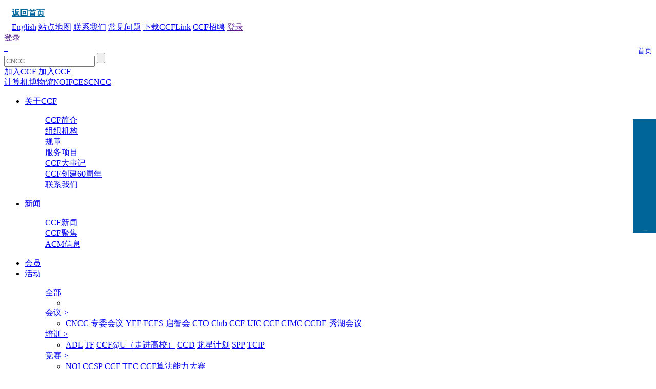

--- FILE ---
content_type: text/html
request_url: https://www.ccf.org.cn/Activities/Event_calendar/xsfh/hfgydx/2019-08-09/667799.shtml
body_size: 15717
content:

<!DOCTYPE html>
<html lang="zh-CN">

<head>
	<meta charset="UTF-8">
    <title>CSP高分会员分享会-中国计算机学会</title>
	<meta name="keywords" content="csp&#32;高分&#32;分享">
  <meta name="description" content="分部CCF合肥工业大学学生分会
主题CSP高分会员分享会
形式CSP高分会员分享会
日期2019/9/1
地点合肥工业大学翡翠湖校区
联系人翟培铭
联系Emailzpm9979@163.">
  <meta name="referrer" content="never">
	
<meta charset="utf-8" />
    <meta http-equiv="X-UA-Compatible" content="IE=edge">
    <meta name="renderer" content="webkit" />
<meta http-equiv="Content-Security-Policy" content="upgrade-insecure-requests">
    <meta name="viewport" content="width=device-width, initial-scale=1, maximum-scale=1" />
    <link rel="stylesheet" href="/v3/css/bootstrap.min.css?v=2.2" type="text/css" />
    <!-- <link rel="stylesheet" href="${prefix("v3/css/animate.css")}" type="text/css" /> -->
    <link rel="stylesheet" href="/v3/css/font-awesome.min.css?v=2.2" type="text/css" />
    <!-- <link rel="stylesheet" href="${prefix("v3/css/font-opensans.css")}" type="text/css" /> -->
    <link rel="stylesheet" href="/v3/css/v3-framework.css?v=2.2" type="text/css" />
    <link rel="stylesheet" href="/v3/css/v3-common.css?v=2.2" type="text/css" />
    <link rel="stylesheet" href="/v3/css/cui.css?v=2.2" />
    <link rel="stylesheet" href="/v3/css/lib.css?v=2.2" />
    <link rel="stylesheet" href="/v3/css/style-gb.css?v=2.5" />
    <link rel="stylesheet" href="/v3/css/less.css?v=2.2">
    <link rel="stylesheet" href="/css/slick.css?v=2.2">
    <script>
        var frontAppContext = 'https://www.ccf.org.cn/ccf/';
        var siteID = "122";
    </script>
	
	<script src="/v3/js/zcms_require.js?tm=063" contextpath="https://www.ccf.org.cn/ccf/"></script>
    <script>
        if (isIE && ieVersion < 9 || isIE8) {
            importJS('../v3/js/ie/html5shiv.js')
            if (!isIE6 && !isIE7) {
                importJS('../v3/js/ie/respond.min.js')
            }
            importJS('../v3/js/ie/excanvas.js')
        }
        if (/MSIE (6|7)\.0/.test(navigator.userAgent)) {
            importCSS('../v3/css/bootstrap-ie6.css')
            importJS('../v3/js/ie/bootstrap-ie6.js')
        }
        if (isIE && ieVersion < 9 || isIE8) {
            importCSS('../v3/css/v3-site-ie.css')
        }
        if (inTouch) {
            importJS('../v3/js/hammer.min.js')
        }
        importJS('../js/responsiveslides.js')
    </script>
<script src="/v3/js/bootstrap.min.js?v=61"></script>
	 <script type="text/javascript" src="/v3/js/v3_common.js?v=2.2"></script>
    <script type="text/javascript" src="/js/slick.min.js?v=2.2"></script>
    <script type="text/javascript" src="/js/jquery.SuperSlide.2.1.js?v=2.2"></script>
    <script type="text/javascript" src="/js/jquery-select.js?v=2.2"></script>
    <script type="text/javascript" src="/v3/js/lib.js?v=2.2"></script>
<script type="text/javascript" src="https://res.wx.qq.com/open/js/jweixin-1.0.0.js"></script>
<script type="text/javascript" src="/js/vconsole.min.js"></script>
<script>
  $(function(){// 在页面加载完毕后执行，防止因jquery找不到造成手机首次打开错误
    setTimeout(function(){
    var imgUrl = "https://www.ccf.org.cn/images/images/logo.png";//默认图片
    var desc="";
     if($("#content img,.article img").size()>0){
        imgUrl=$("#content img,.article img")[0].src;
    };
      
    if($(".sr_face_img img").size()>0){
        imgUrl=$(".sr_face_img img")[0].src;
    };
    
    if($("#ArticleUserLogoFile").size()>0){
        imgUrl=$("#ArticleUserLogoFile")[0].src;
    };
    if($("#logofile").val()!=''&&$("#logofile").val()!=undefined){
     	imgUrl=$("#logofile").val();
    };
    if($("#wximg").val()!=''&&$("#wximg").val()!=undefined){
     	imgUrl=$("#wximg").val();
    };
    if($("head").children("[name='description']").attr("content")!=""){
      desc=$("head").children("[name='description']").attr("content");
    };
    if($("#ArticleUserIntr").size()>0){
      desc=$("#ArticleUserIntr").text().trim();
    };
    if($("#Summary").val()!=''&&$("#Summary").val()!=undefined){
		desc=$("#Summary").val();
    };
    if(desc == undefined) {
        desc = "";
    }
     var param = {
                "href":window.location.href,
                "imgPath":imgUrl,
                "title":$("title").text(),
                "desc":desc,
                "siteID":"122"
            }
     Share(param);
    },2000)
  })
</script>
<script src="/js/share.js" type="text/javascript"></script>    
    
</head>
<body>
  
   <span class="detail-h2 hidden"></span>
  <span class="summary hidden"></span>
  
  
  <input type="hidden" id="logofile" value="https://www.ccf.org.cn/"/>
	



    <div class="container">
      <div class="hd-top" style="padding:0 15px">
        	<a href="https://www.ccf.org.cn/" style="font-size: 16px;font-weight: bold;color: #006699;line-height: 35px;"><img src="/images/home.png" alt="" style="padding-bottom: 6px;" />返回首页</a>
        <div class="rr">
         
        	<!-- English -->
        		
            	<a href="/en/">English</a>
            
            <!-- 站点地图 -->
            
            	<a href="/Map/">站点地图</a>
            
            <!-- 联系我们 -->
            
            	<a href="/About_CCF/Governance/Secretariat/">联系我们</a>
            
            <!-- 常见问题 -->
            
            	<a href="/FAQ/Membership/">常见问题</a>
            
          <!-- 下载CCFLink -->
        		
            	<a href="/CCFLink/">下载CCFLink</a>
            
            <!-- CCF招聘 -->
            
            	<a href="/Career_Center/Join_Us/">CCF招聘</a>
            
            <a href="" id="header_login"  class="logn">登录</a>
            <a href="javascript:memberLoginOut();" id="header_logout" style="display:none;">退出</a>
        </div>
    </div>
</div>
<script>
$(function(){
    Server.sendRequest("member/clickMyCCF", null, function(response) {
      if (response.Status == 1) {
    	var vd = response.Prop3;
    	if(vd && vd!='null' && vd>Date.parse(new Date())){
    		$("#header_joinccf").hide();		
            $("#header_joinccf_m").hide();
    	} else {
          $('#header_joinccf').attr("href","https://web.ccf.org.cn/CCF/frame.action?menuShowFlag=B00021");
            $("#header_joinccf").text("会员缴费");
            $('#header_joinccf_m').attr("href","href","https://web.ccf.org.cn/CCF/reg_phone.html");
            $("#header_joinccf_m").text("会员缴费");
    	}
        $('#header_login').attr("href","https://ccflinkapp.ccf.org.cn/pc/p/myNew");
        $("#header_login").text("我的主页");
        $('#mlg').attr("href","https://ccflinkapp.ccf.org.cn/pc/p/myNew");
         //新窗口打开会员中心
         $("#header_login").click(function(event) {
                event.preventDefault(); // 阻止元素的默认点击行为
                var href = $(this).attr("href"); // 获取元素的 href 属性值
                window.open(href, "_blank"); // 在新窗口打开链接
            });
        //新窗口打开会员中心结束
        
        
        
        $("#header_logout").show();
        
      } else {
    	  $('#header_login').attr("href","javascript:memberLogin();");
        $('#mlg').attr("href","javascript:memberLogin();");
          $("#header_login").text("登录");
          $("#header_joinccf").show();
          $("#header_joinccf_m").show();
          $("#header_logout").hide();
      }
    });
  });
  
  function memberLogin(){
    var curURL= window.location.href;
    window.location.href = frontAppContext + 'sso/login?SiteID=' + siteID + '&Refer='+curURL;
  }
  
  function memberLoginOut(){
    window.location.href = frontAppContext + 'logout';
  }
  
</script>

<!--start 页头-->
<div class="header">
  <div class="wp">
    <div class="hdt">
      <div class="tt"><a href="https://www.ccf.org.cn/" class="header_sy" style="display: block;float: right;margin-top: 22px;font-size: 14px;line-height: 27px;">  首页</a>
        <a href="" id="mlg" class="user">登录</a>
        <div class="logo">
          <a href="https://www.ccf.org.cn/">
            <img src="/images/images/2023logo.png" alt="" class="img-hide" />
            <img src="/images/images/clip_image001.png" alt="" class="hide img2 img-hide" />
            <img src="/images/images/2023logo.png" alt="" class="img-show" />
          </a>
        </div>
      </div>
      <span class="menuBtn"></span>
      
			<div class="sobox">
                <div class="so">
                    <form id="LuceneSearchFrom" name="LuceneSearchFrom" method="post" action="https://www.ccf.org.cn/ccf/search/result">
                        <input type="text" id="Query" name="Query" class="inp" placeholder="CNCC" />
                        <input type="button" value="" onclick="queryLucene()" class="sub" />
                        <input type="hidden" id="SiteID" name="SiteID" value="122">
                        <input type="hidden" id="SearchType" name="SearchType" value="2">
                        <input type="hidden" id="AllSite" name="AllSite">
                        <input type="hidden" id="TitleOnly" name="TitleOnly" value="N">
                        <!-- <input type="hidden" id="Sort" name="Sort" value="PUBLISHDATE"> -->
                        <input type="hidden" id="usingSynonym" name="usingSynonym" value="Y">
                        <input type="hidden" id="PageIndex" name="PageIndex">
                    </form>
                    <a href="https://web.ccf.org.cn/CCF/regTo.action?flag=0&amp;url=" class="hidden-sm hidden-xs" id="header_joinccf">加入CCF</a>
                  	<a href="https://web.ccf.org.cn/CCF/reg_phone.html" class="hidden-md hidden-lg">加入CCF</a>
                </div>
                <div class="bot">
                	
					    <a href="javascript:toSearch('计算机博物馆');">计算机博物馆</a><a href="javascript:toSearch('NOI');">NOI</a><a href="javascript:toSearch('FCES');">FCES</a><a href="javascript:toSearch('CNCC');">CNCC</a>
					
                </div>
            </div>
<script>
  function queryLucene(){
    toSearch($V("Query"));
  }
  
  function toSearch(query){
	  if(query==null||query==""){
	    query = "CNCC";
	  }
    $S("Query",query);
	  $("#LuceneSearchFrom").submit();
  }
  
  //会员收藏
   function addFavorites(id, favtype) {
    Server.sendRequest('member/logined', {}, function(result) {
      if (result.IsLogin) {
        if (!id || !favtype) {
          MsgPop(Lang.get("Verify.HasError"));
          return;
        }
        Server.sendRequest('memberFavorites/add', {
          ID : id,
          FavType : favtype
        }, function(data) {
          $("#favorite").addClass("collection-ed");
          $("#favorite2").addClass("collection-ed");   
          $("#fav").text("已收藏");
          $("#fav2").text("已收藏");
          MsgPop(data.message);
        });
      } else {
        // 登录
        MsgPop(Lang.get("Member.MustLogin"));
      }
    });
  }
</script>            
    </div>
    <div class="nav hb">
      <div class="bg"></div>
      <ul>
        
          <li id="001401">
            <a href="/Intro_CCF/2021-03-16/533517.shtml" class="v1">关于CCF</a>
            <dl>
              
                
                  <dd><a href="/Intro_CCF/2021-03-16/533517.shtml">CCF简介</a></dd>
                  <dd><a href="/Governance/Governance/Member_Congress/">组织机构</a></dd>
                  <dd><a href="/About_CCF/CCF_Constitution/">规章</a></dd>
                  <dd><a href="https://www.ccf.org.cn/service/">服务项目</a></dd>
                  <dd><a href="/About_CCF/Key_Milestone/">CCF大事记</a></dd>
                  <dd><a href="/About_CCF/60anniv/">CCF创建60周年</a></dd>
                  <dd><a href="/About_CCF/Contact_Us/">联系我们</a></dd>
              
            </dl>
          </li>
        
        
          <li id="001400">
            <a href="/Media_list/" class="v1">新闻</a>
            <dl>
              
                
                  <dd><a href="/Media_list/">CCF新闻</a></dd>
                  <dd><a href="/Focus/">CCF聚焦</a></dd>
                  <dd><a href="/ACM_News/">ACM信息</a></dd>
              
            </dl>
          </li>
        
        
 <li id="001402" class="">
            <a href="javascript:;" class="v1">会员</a>
            <dl style="overflow: visible; display: none; height: 250px; padding-top: 0px; margin-top: 0px; padding-bottom: 0px; margin-bottom: 0px;">
              <!--<dd><a href="${catalog.link}" href="${catalog(catalog.parentID).link}">首页</a></dd>-->
              
                
                  <dd class="hy-dd"><a href="/Membership/Individual_member/">个人会员<span class="pull-right">&gt;</span></a>
                    <ul class="hy-childul">
                      <li class="hy-childli">
                        
                          
                            <a href="/Membership/Individual_member/Why_Join/">入会理由</a>
                            <a href="/Membership/Individual_member/How_to_Join/">如何加入</a>
                             <!-- <a href="/Membership/Individual_member/Benefits/">会员权益</a>  --->
                                                         <a href="/Membership/Individual_member/Benefits/Benefits_profession/">专业会员权益</a>
                                                         <a href="/Membership/Individual_member/Benefits/Benefits_student/">学生会员权益</a>
                            <a href="/Membership/Individual_member/Fees/">会费标准及交费方式</a>
                        
                      </li>
                    </ul>
                  </dd>
              
                  <dd class="hy-dd"><a href="https://www.ccf.org.cn/Membership/Individual_member/Stories/">会员故事</a>
                   
                  </dd>
                <dd class="hy-dd"><a href="https://www.ccf.org.cn/Membership/Individual_member/Honor/">会员荣誉</a>
                   
                  </dd>
                <dd class="hy-dd"><a href="https://www.ccf.org.cn/Membership/Individual_member/Rules/">会员条例</a>
                   
                  </dd>
                <dd class="hy-dd"><a href="https://www.ccf.org.cn/Membership/Individual_member/Join_Sister_Societies/Join_ACM/">加入兄弟学会</a>
                   
                  </dd>
              <dd class="hy-dd"><a href="https://www.ccf.org.cn/FAQ/Membership/2019-12-01/674742.shtml">学生会员升级</a>
                   
                  </dd>
                  
                  <dd class="hy-dd"><a href="/Membership/Contact_Us/">联系我们</a>
                    <ul class="hy-childul">
                       <li class="hy-childli">
                        
                          </li> 
                
                    </ul>
                  </dd>
              
            </dl>
          </li>
        
        
        
        
    <!------会员(原样式)   
            <cms:catalog alias="hy">
          <li id="${Catalog.InnerCode}">
            <a href="${catalog.link}" class="v1">${catalog.name}</a>
            <dl style="overflow: visible;">  -----> 
              <!--<dd><a href="${catalog.link}" href="${catalog(catalog.parentID).link}">首页</a></dd>-->
       <!------会员(原样式)         <cms:catalog level='child'>
                <z:list>
                  <dd class="hy-dd"><a href="${catalog.link}">${catalog.name}<z:if condition="${!IsLeaf}"><span class="pull-right">&gt;</span></z:if></a>
                    <ul class="hy-childul">
                      <li class="hy-childli">
                        <cms:catalog level='child' begin='2' count='4'>
                          <z:list>
                            <a href="${catalog.link}">${catalog.name}</a>
                          </z:list>
                        </cms:catalog>
                      </li>
                    </ul>
                  </dd>
                </z:list>
              </cms:catalog>
            </dl>
          </li>
        </cms:catalog>
        -----> 
        
        
         <li id="001394">
            <a href="/Activities/Activities/" class="v1">活动</a>
            <dl style="overflow: visible;">
              
                
                  					
                  <dd class="hy-dd"><a href="/Activities/Activities/">全部
                     </a>          
                       <ul class="hy-childul">
                        <li class="hy-childli">
                         
                          
                        
                          </li>
                          </ul>
                  </dd>
                                   
                  				    
                  					
                  <dd class="hy-dd"><a href="/Activities/ConferenceS/">会议
                      <span class="pull-right" >&gt;</span></a>          
                       <ul class="hy-childul">
                        <li class="hy-childli">
                         
                          
                            <a href="http://cncc.ccf.org.cn">CNCC</a>
                            <a href="/Chapters/TC/">专委会议</a>
                            <a href="https://yef.ccf.org.cn/">YEF</a>
                            <a href="https://ccf.org.cn/fces2025">FCES</a>
                            <a href="/Activities/Training/InspiringNewIdeas/">启智会</a>
                            <a href="/Activities/ConferenceS/CTO_Club/">CTO&#32;Club</a>
                            <a href="/Activities/ConferenceS/uic/gyuic/">CCF&#32;UIC</a>
                            <a href="https://www.ccf.org.cn/CCF_BC/News/2023-04-22/767423.shtml">CCF&#32;CIMC</a>
                            <a href="https://ccf.org.cn/ccde2025">CCDE</a>
                            <a href="https://bls.ccf.org.cn/">秀湖会议</a>
                        
                          </li>
                          </ul>
                  </dd>
                                   
                  				    
                  					
                  <dd class="hy-dd"><a href="/Activities/Training/">培训
                      <span class="pull-right" >&gt;</span></a>          
                       <ul class="hy-childul">
                        <li class="hy-childli">
                         
                          
                            <a href="/Activities/Training/ADL/">ADL</a>
                            <a href="/Activities/Training/TF/">TF</a>
                            <a href="/Activities/Training/CCF_AT_U/">CCF@U（走进高校）</a>
                            <a href="https://ccf.org.cn/CCD2024">CCD</a>
                            <a href="/DRAGON_STAR_PROGRAM/">龙星计划</a>
                            <a href="/Chapters/Student_Chapters/ccfxszx/">SPP</a>
                            <a href="https://www.ccf.org.cn/TCIP/">TCIP</a>
                        
                          </li>
                          </ul>
                  </dd>
                                   
                  				    
                  					
                  <dd class="hy-dd"><a href="/Activities/Contests/">竞赛
                      <span class="pull-right" >&gt;</span></a>          
                       <ul class="hy-childul">
                        <li class="hy-childli">
                         
                          
                            <a href="https://www.noi.cn/">NOI</a>
                            <a href="/ccsp/">CCSP</a>
                            <a href="https://ccf.org.cn/tecagi2025">CCF&#32;TEC</a>
                            <a href="https://cacc.ccf.org.cn/">CCF算法能力大赛</a>
                        
                          </li>
                          </ul>
                  </dd>
                                   
                  				    
                  					
                  <dd class="hy-dd"><a href="/Activities/Certification/">认证
                      <span class="pull-right" >&gt;</span></a>          
                       <ul class="hy-childul">
                        <li class="hy-childli">
                         
                          
                            <a href="https://csp.ccf.org.cn/">CSP</a>
                            <a href="https://pta.ccf.org.cn/">PTA</a>
                            <a href="http://gesp.ccf.org.cn">GESP</a>
                            <a href="https://lmcc.ccf.org.cn/">LMCC</a>
                        
                          </li>
                          </ul>
                  </dd>
                                   
                  				    
                  					
                  <dd class="hy-dd"><a href="/Activities/Forum/">论坛
                      <span class="pull-right" >&gt;</span></a>          
                       <ul class="hy-childul">
                        <li class="hy-childli">
                         
                          
                            <a href="/YOCSEF/">YOCSEF</a>
                            <a href="http://tc.ccf.org.cn/cde50f/">中国数字经济50人论坛</a>
                            <a href="/CDF/">企智会</a>
                            <a href="/Activities/Forum/wcet/index/">WCET</a>
                            <a href="/CCFFoLM/">大模型论坛</a>
                            <a href="/CCFSEIF/">科学教育创新论坛</a>
                        
                          </li>
                          </ul>
                  </dd>
                                   
                  				    
                  					
                  <dd class="hy-dd"><a href="/Activities/Social_Responsibility/">公益
                      <span class="pull-right" >&gt;</span></a>          
                       <ul class="hy-childul">
                        <li class="hy-childli">
                         
                          
                            <a href="/Activities/Social_Responsibility/Lv_Liang_Poverty_Alleviation_Program/">吕梁振兴</a>
                            <a href="/Activities/Social_Responsibility/jsgyalj/">技术公益案例集</a>
                            <a href="https://ccf.org.cn/NOIPre2024">NOI-Pre</a>
                        
                          </li>
                          </ul>
                  </dd>
                                   
                  				    
                  					
                  <dd class="hy-dd"><a href="/Activities/kpnew/">科普
                      <span class="pull-right" >&gt;</span></a>          
                       <ul class="hy-childul">
                        <li class="hy-childli">
                         
                          
                            <a href="https://www.ccf.org.cn/About_CCF/Governance/Working_Committees/Science_Popularization/gzdt/">科普工委</a>
                            <a href="https://ccfbc.ccf.org.cn/CCF_BC/popular_science/order/">科普研学</a>
                        
                          </li>
                          </ul>
                  </dd>
                                   
                  				    
                  					
                  <dd class="hy-dd"><a href="/Activities/pjyzx/">评价与咨询
                      <span class="pull-right" >&gt;</span></a>          
                       <ul class="hy-childul">
                        <li class="hy-childli">
                         
                          
                            <a href="https://www.ccf.org.cn/STAEC/index/">科技成果评价</a>
                            <a href="https://www.ccf.org.cn/STCC/index/">科技咨询</a>
                            <a href="https://www.ccf.org.cn/About_CCF/Governance/RC/">推荐委员会</a>
                        
                          </li>
                          </ul>
                  </dd>
                                   
                  				    
                  					
                  <dd class="hy-dd"><a href="/Activities/Recommended_Activities/">会员推荐会议
                     </a>          
                       <ul class="hy-childul">
                        <li class="hy-childli">
                         
                          
                        
                          </li>
                          </ul>
                  </dd>
                                   
                  				    
                  					
                  				    
                                      <dd class="hy-dd"><a href="https://www.ccf.org.cn/ccf/eventcalendar/ch?SiteID=122">活动日历</a>
                      
                  </dd>
                                      
                                      
                                      
                                    
              
            </dl>
          </li>
        
        
        
         <!------活动(原样式)
        <cms:catalog alias="hd">
          <li id="${Catalog.InnerCode}">
            <a href="${catalog.link}" class="v1">${catalog.name}</a>
            <dl>
              <cms:catalog level='child'>
                <z:list>
                  <dd><a href="${Catalog.Link}">${Catalog.Name}</a></dd>
                </z:list>
              </cms:catalog>
            </dl>
          </li>
        </cms:catalog>
        -----> 
        
        
        
          <li id="001403">
            <a href="/cbw/" class="v1">出版物</a>
            <dl>
              
                
                  <dd><a href="https://dl.ccf.org.cn/article/articleIndex.html?typeClassVal=cccf&amp;pageNum_p=1">CCCF</a></dd>
                  <dd><a href="https://dl.ccf.org.cn/article/articleIndex.html?typeClassVal=journal&amp;pageNum_p=1">会刊</a></dd>
                  <dd><a href="https://pro.jd.com/mall/active/2uUoVpXaVYecYSdvCd4z1s1KhPmb/index.html">图书</a></dd>
                  <dd><a href="https://dl.ccf.org.cn/article/articleIndex.html?typeClassVal=nj">年鉴</a></dd>
                  <dd><a href="https://dl.ccf.org.cn/article/articleIndex.html?typeClassVal=fzbg">年度发展报告</a></dd>
              
            </dl>
          </li>
        
        
          <li id="001404">
            <a href="/ccfdl/" onclick="openUrl('https://dl.ccf.org.cn');" class="v1">数字图书馆</a>
            <dl>
              
                
                  <dd><a href="https://dl.ccf.org.cn/article/articleIndex.html?typeClassVal=cccf&amp;pageNum_p=1">CCCF</a></dd>
                  <dd><a href="https://dl.ccf.org.cn/article/articleIndex.html?typeClassVal=journal&amp;pageNum_p=1">期刊</a></dd>
                  <dd><a href="https://dl.ccf.org.cn/albumList/albumSecondary.html?selectType=hy&amp;pageNum_p=1">会议</a></dd>
                  <dd><a href="https://dl.ccf.org.cn/ppt/pptIndex.html?pageNum_p=1">讲稿</a></dd>
                  <dd><a href="https://dl.ccf.org.cn/video/videoIndex.html?pageNum_p=1">视频</a></dd>
                  <dd><a href="https://dl.ccf.org.cn/albumList/albumSecondary.html?selectType=hy&amp;pageNum_p=1">专辑</a></dd>
                  <dd><a href="https://dl.ccf.org.cn/atlas/altasIndex.html?pageNum_p=1">图集</a></dd>
                  <dd><a href="/ccfdl/ccfdlcommittee/">数图编审委员会</a></dd>
                  <dd><a href="https://www.ccf.org.cn/sharenews/ccfdluserupload/">上传/发布作品</a></dd>
                  <dd><a href="/ccfdl/ccf_dl_focus/">CCF&#32;DL&#32;Focus</a></dd>
                  <dd><a href="https://dl.ccf.org.cn/course/coursePageResource.html?id=7580639751636992">订阅《计算》</a></dd>
              
            </dl>
          </li>
        
        
          <li id="001393">
            <a href="javascript:void(0);" class="v1">分支机构</a>
            <dl class="fzdl">
              
                
                  <dd><a href="/Chapters/TC/">专业委员会/专业组</a></dd>
                  <dd><a href="/Chapters/CCF_Chapters/CCF_CA/">计算+行业分会</a></dd>
                  <dd><a href="/Chapters/DC/zyjyfzwyh/">技术委员会</a></dd>
                  <dd><a href="/About_CCF/Governance/Working_Committees/Introduction/">工作委员会</a></dd>
              
            </dl>
          </li>
                      
        
      
         <li>
            <a href="javascript:;" class="v1">代表机构</a>
            <dl class="fzdl">
              
                  <dd><a href="/Chapters/Chapters/">会员活动中心</a></dd>
                  <dd><a href="/Chapters/Student_Chapters/">学生分会</a></dd>
              
            </dl>
          </li>
        
         
          <li id="001508">
            <a href="/ccf_office/" class="v1">办事机构</a>
            <dl>
              
                
                  <dd><a href="https://www.ccf.org.cn/About_CCF/Governance/Secretariat/nwb/2016-11-19/533537.shtml">CCF北京本部</a></dd>
                  <dd><a href="https://ccfbc.ccf.org.cn/">CCF&#32;BC</a></dd>
                  <dd><a href="https://www.ccf.org.cn/ccfdb/">CCF东北办事处</a></dd>
                  <dd><a href="https://www.ccf.org.cn/ccfxb/">CCF西北办事处</a></dd>
              
            </dl>
          </li>
        
        
        
        
        
          <li id="001299">
            <a href="/Awards/" class="v1">奖励</a>
            <dl>
              
                
                  <dd><a href="/Awards/Awards/">奖励动态</a></dd>
                  <dd><a href="/Awardsnew/jlml/">奖励目录</a></dd>
                  <dd><a href="/Awardsnew/lnhjmd/2025/qb/">历年获奖名单</a></dd>
                  <dd><a href="/Awards/recommendations/">奖项推荐</a></dd>
                  <dd><a href="/Awards/Policy/">评奖条例</a></dd>
                  <dd><a href="/Awardsnew/pjjg/jlwyh/">评奖机构</a></dd>
                  <dd><a href="/Awards/Sponsors/">合作单位</a></dd>
              
            </dl>
          </li>
        
        <li>
            <a href="javascript:;" class="v1">博物馆</a>
            <dl class="fzdl">
              
                  <dd><a href="http://ccfcm.org.cn/">计算机博物馆</a></dd>
                  <dd><a href="https://www.ccf.org.cn/Computing_history/">计算机历史</a></dd>
              
            </dl>
          </li>
        
              <!------计算机历史历史放置二级
        <cms:catalog alias="history">
          <li id="${Catalog.InnerCode}">
            <a href="${catalog.link}" class="v1">${Catalog.Name}</a>
            <dl>
              <cms:catalog level='child'>
                <z:list>
                  <dd><a href="${Catalog.Link}">${Catalog.Name}</a></dd>
                </z:list>
              </cms:catalog>
            </dl>
          </li>
        </cms:catalog>
                --->
        
          <li id="001395">
            <a href="javascript:void(0);" class="v1">合作</a>
            <dl>
              
                
                  <dd><a href="/Membership/Group_Member/">合作伙伴</a></dd>
                  <dd><a href="/Collaboration/CAST/CAST_Home/">CAST青托工程</a></dd>
                  <dd><a href="/Collaboration/Enterprise_Fund/">产学合作基金</a></dd>
              
            </dl>
          </li>
        
        
          <li id="001355" style="float: right;font-size: 20px;font-family: '楷体','楷体_GB2312';">
            <a href="/Party_Committee/" style="padding-left: 7px;padding-right: 7px" class="v1">学会党建</a>
            <dl>
              
                
                  <dd><a href="/Party_Committee/">党建首页</a></dd>
                  <dd><a href="/Party_Committee/News/">党建动态</a></dd>
                  <dd><a href="/Party_Committee/Organization/Party_Committee/">党委组织机构</a></dd>
              
            </dl>
          </li>
        
        <!--<cms:catalog alias="lshhj">
<li id="${Catalog.InnerCode}">
<a href="${catalog.link}" class="v1">${catalog.name}</a>
</li>
</cms:catalog>-->
      </ul>
      <ul class="nav-m">
        <li>
          <a href="" class="v1"><em style="display:none">IEEE Sites</em><span>常用导航</span><i>+</i></a>
          <dl>
            <!-- English -->
            
              <dd><a href="/en/">English</a></dd>
            
            <!-- 站点地图 -->
            
              <dd><a href="/Map/">站点地图</a></dd>
            
            <!-- 联系我们 -->
            
              <dd><a href="/About_CCF/Governance/Secretariat/">联系我们</a></dd>
            
            <!-- 常见问题 -->
            
              <dd><a href="/FAQ/Membership/">常见问题</a></dd>
            
            <!-- CCF招聘 -->
            
              <dd><a href="/Career_Center/Join_Us/">CCF招聘</a></dd>
            
          </dl>
        </li>
        <li>
          
            <a href="/Intro_CCF/2021-03-16/533517.shtml" class="v1"><em style="display:none">About</em><span>关于CCF</span><i>+</i></a>
            <dl>
              
                
                  <dd><a href="/Intro_CCF/2021-03-16/533517.shtml">CCF简介</a></dd>
                  <dd><a href="/Governance/Governance/Member_Congress/">组织机构</a></dd>
                  <dd><a href="/About_CCF/CCF_Constitution/">规章</a></dd>
                  <dd><a href="https://www.ccf.org.cn/service/">服务项目</a></dd>
                  <dd><a href="/About_CCF/Key_Milestone/">CCF大事记</a></dd>
                  <dd><a href="/About_CCF/60anniv/">CCF创建60周年</a></dd>
                  <dd><a href="/About_CCF/Contact_Us/">联系我们</a></dd>
              
            </dl>
          
        </li>
        <li>
          
            <a href="/Media_list/" class="v1"><em style="display:none">Membership</em><span>新闻</span><i>+</i></a>
            <dl>
              
                
                  <dd><a href="/Media_list/">CCF新闻</a></dd>
                  <dd><a href="/Focus/">CCF聚焦</a></dd>
                  <dd><a href="/ACM_News/">ACM信息</a></dd>
              
            </dl>
          
        </li>
        <li>
          
            <a href="javascript:void(0);" class="v1"><em style="display:none">Communities</em><span>会员</span><i>+</i></a>
            <dl>
              
                
                  <dd><a href="/Membership/Individual_member/">个人会员</a>
                    <div class="hy-xsdiv">
                      
                        
                          <a href="/Membership/Individual_member/Why_Join/">入会理由</a>
                          <a href="/Membership/Individual_member/How_to_Join/">如何加入</a>
                          <a href="/Membership/Individual_member/Benefits/">会员权益</a>
                          <a href="/Membership/Individual_member/Fees/">会费标准及交费方式</a>
                      
                    </div>
                  </dd>
                  <dd><a href="/Membership/Contact_Us/">联系我们</a>
                    <div class="hy-xsdiv">
                      
                        
                      
                    </div>
                  </dd>
              
            </dl>
          
        </li>
        <li>
          
            <a href="/Activities/Activities/" class="v1"><em style="display:none">Standards</em><span>活动</span><i>+</i></a>
            <dl>
              
                
                  <dd><a href="/Activities/Activities/">全部</a></dd>
                  <dd><a href="/Activities/ConferenceS/">会议</a></dd>
                  <dd><a href="/Activities/Training/">培训</a></dd>
                  <dd><a href="/Activities/Contests/">竞赛</a></dd>
                  <dd><a href="/Activities/Certification/">认证</a></dd>
                  <dd><a href="/Activities/Forum/">论坛</a></dd>
                  <dd><a href="/Activities/Social_Responsibility/">公益</a></dd>
                  <dd><a href="/Activities/kpnew/">科普</a></dd>
                  <dd><a href="/Activities/pjyzx/">评价与咨询</a></dd>
                  <dd><a href="/Activities/Recommended_Activities/">会员推荐会议</a></dd>
                  <dd><a href="https://www.ccf.org.cn/ccf/eventcalendar/ch?SiteID=122">活动日历</a></dd>
              
            </dl>
          
        </li>
        <li>
          
            <a href="/cbw/"
            class="v1"><em style="display:none">Publications</em><span>出版物</span><i>+</i></a>
            <dl>
              
                
                  <dd><a href="https://dl.ccf.org.cn/wechat/institude/wxInstitudeIndex?_ack=3">CCCF</a></dd>
                  <dd><a href="https://dl.ccf.org.cn/wechat/journal/journalIndex?_ack=1">会刊</a></dd>
                  <dd><a href="https://dl.ccf.org.cn/wechat/books/booksList.html?_ack=1">图书</a></dd>
                  <dd><a href="https://dl.ccf.org.cn/wechat/books/booksList.html?_ack=1">年鉴</a></dd>
                  <dd><a href="https://dl.ccf.org.cn/wechat/books/booksList.html?_ack=1">年度发展报告</a></dd>
              
            </dl>
          
        </li>
        <li>
          
            <a href="/ccfdl/"
            class="v1"><em style="display:none">Publications</em><span>数字图书馆</span><i>+</i></a>
            <dl>
              
                
                  <dd><a href="https://dl.ccf.org.cn/wechat/institude/wxInstitudeIndex?_ack=1">CCCF</a></dd>
                  <dd><a href="https://dl.ccf.org.cn/wechat/journal/journalIndex?_ack=1">期刊</a></dd>
                  <dd><a href="https://dl.ccf.org.cn/wechat/meeting/meetingIndex.html?_ack=1">会议</a></dd>
                  <dd><a href="https://dl.ccf.org.cn/wechat/lecture/lectureIndex?_ack=1">讲稿</a></dd>
                  <dd><a href="https://dl.ccf.org.cn/wechat/audioVideo/audioVideoList.html?_ack=1">视频</a></dd>
                  <dd><a href="https://dl.ccf.org.cn/wechat/topic/index?_ack=1">专辑</a></dd>
                  <dd><a href="https://dl.ccf.org.cn/wechat/atlas/atlas.html?_ack=1">图集</a></dd>
                  <dd><a href="">数图编审委员会</a></dd>
                  <dd><a href="">上传/发布作品</a></dd>
                  <dd><a href="">CCF&#32;DL&#32;Focus</a></dd>
                  <dd><a href="">订阅《计算》</a></dd>
              
            </dl>
          
        </li>
        <li>
          
            <a href="javascript:void(0);" class="v1"><em style="display:none">Branch</em><span>分支机构</span><i>+</i></a>
            <dl>
              
                
                  <dd><a href="/Chapters/TC/">专业委员会/专业组</a></dd>
                  <dd><a href="/Chapters/CCF_Chapters/CCF_CA/">计算+行业分会</a></dd>
                  <dd><a href="/Chapters/DC/zyjyfzwyh/">技术委员会</a></dd>
                  <dd><a href="/About_CCF/Governance/Working_Committees/Introduction/">工作委员会</a></dd>
              
            </dl>
          
        </li>
        <li>
          
            <a href="javascript:;" class="v1"><em style="display:none">Branch</em><span>代表机构</span><i>+</i></a>
            <dl style="display: none;">
                 <dd><a href="/Chapters/Chapters/">会员活动中心</a></dd>
                  <dd><a href="/Chapters/Student_Chapters/">学生分会</a></dd>
            </dl>
          
        </li>
          
          <li id="001508">
            <a href="/ccf_office/" class="v1"><em style="display:none">办事机构</em><span>办事机构</span><i>+</i></a>
            <dl>
              
                
                  <dd><a href="https://www.ccf.org.cn/About_CCF/Governance/Secretariat/nwb/2016-11-19/533537.shtml">CCF北京本部</a></dd>
                  <dd><a href="https://ccfbc.ccf.org.cn/">CCF&#32;BC</a></dd>
                  <dd><a href="https://www.ccf.org.cn/ccfdb/">CCF东北办事处</a></dd>
                  <dd><a href="https://www.ccf.org.cn/ccfxb/">CCF西北办事处</a></dd>
              
            </dl>
          </li>
        

        
        
        <li>
          
            <a href="/Awards/" class="v1"><em style="display:none">Reward</em><span>奖励</span><i>+</i></a>
            <dl>
              
                
                  <dd><a href="/Awards/Awards/">奖励动态</a></dd>
                  <dd><a href="/Awardsnew/jlml/">奖励目录</a></dd>
                  <dd><a href="/Awardsnew/lnhjmd/2025/qb/">历年获奖名单</a></dd>
                  <dd><a href="/Awards/recommendations/">奖项推荐</a></dd>
                  <dd><a href="/Awards/Policy/">评奖条例</a></dd>
                  <dd><a href="/Awardsnew/pjjg/jlwyh/">评奖机构</a></dd>
                  <dd><a href="/Awards/Sponsors/">合作单位</a></dd>
              
            </dl>
          
        </li>
       
         <li>
            <a href="javascript:;" class="v1"><em style="display:none">博物馆</em><span>博物馆</span><i>+</i></a>
            <dl class="fzdl">
              
                  <dd><a href="http://ccfcm.org.cn/">计算机博物馆</a></dd>
                  <dd><a href="https://www.ccf.org.cn/Computing_history/">计算机历史</a></dd>
              
            </dl>
          </li>
        
        
        
        <!--
        <li>
          <cms:catalog alias="history">
            <a href="${catalog.link}" class="v1"><em style="display:none">Computer
              History</em><span>${catalog.name}</span><i>+</i></a>
            <dl>
              <cms:catalog level='child'>
                <z:list>
                  <dd><a href="${catalog.link}">${catalog.name}</a></dd>
                </z:list>
              </cms:catalog>
            </dl>
          </cms:catalog>
        </li>
        -->
        
        
        
        
        
        <li>
          
            <a href="javascript:void(0);" class="v1"><em style="display:none">Cooperation</em><span>合作</span><i>+</i></a>
            <dl>
              
                
                  <dd><a href="/Membership/Group_Member/">合作伙伴</a></dd>
                  <dd><a href="/Collaboration/CAST/CAST_Home/">CAST青托工程</a></dd>
                  <dd><a href="/Collaboration/Enterprise_Fund/">产学合作基金</a></dd>
              
            </dl>
          
        </li>
        <li>
          
            <a href="/Party_Committee/" class="v1"><em style="display:none">Cooperation</em><span>学会党建</span><i>+</i></a>
            <dl>
              
                
                  <dd><a href="/Party_Committee/">党建首页</a></dd>
                  <dd><a href="/Party_Committee/News/">党建动态</a></dd>
                  <dd><a href="/Party_Committee/Organization/Party_Committee/">党委组织机构</a></dd>
              
            </dl>
          
        </li>
      </ul>
      <div class="sobox">
        <div class="so">
          <form action="">
            <input type="text" class="inp" placeholder="CNCC2019" />
            <input type="submit" value="" class="sub" />
          </form>
          <a href="https://web.ccf.org.cn/CCF/regTo.action?flag=0&amp;url=" class="hidden-sm hidden-xs" id="header_joinccf_m">加入CCF</a>
          <a href="https://web.ccf.org.cn/CCF/reg_phone.html" class="hidden-md hidden-lg">加入CCF</a>
        </div>
      </div>
    </div>
  </div>
</div>
<script>
  function openUrl(url){
    window.location.href = url; 
  }
</script>
<!--end页头-->
	<!--start 主体-->
	<div class="main">
		<div class="container">
			<div class="cur">
				您的位置：<a href='/'>首页</a> > <a href='/Activities/Activities/'>活动</a> > <a href='https://www.ccf.org.cn/ccf/eventcalendar/ch?SiteID=122'>活动日历</a> > <a href='/Activities/Event_calendar/xsfh/'>学生分会</a> > <a href='/Activities/Event_calendar/xsfh/hfgydx/'>合肥工业大学</a>
			</div>
			<div class="row-box">
				<div class="cent">
					<div class="g-box fff">
						<div class="m-text-mg">
							<div class="tit clearfix">
								<h1>CSP高分会员分享会</h1>
                              <h4 style="padding-top:5px"></h4>
								<!-- <z:if condition="${Catalog.MetaValue_isnews=='Y'}"> -->
								<div class="info new_info">
									<span class="num">阅读量:<span id="hitcount667799">2263</span><script src="https://www.ccf.org.cn/ccf/counter?Type=Article&ID=667799&DomID=hitcount667799"></script></span>
                    <span>2019-08-09</span>
									
                                       
                                       
                                           <a href="javascript:void(0)" id="fav" class="link" onclick="addFavorites('667799','Content')">收藏本文</a>
                                                                  
                                   
								</div>
								<!-- </z:if> -->
							</div>
							<div class="txt">
								<table cellpadding="0" cellspacing="0" width="373" class="borderVisible"><colgroup><col width="115" style=";width:115px"/><col width="259" style=";width:259px"/></colgroup><tbody><tr height="19" style="height:19px" class="firstRow"><td height="19" width="115" style="">分部</td><td width="259" style="border-left: none;">CCF合肥工业大学学生分会</td></tr><tr height="19" style="height:19px"><td height="19" width="115" style="border-top: none;">主题</td><td width="259" style="border-top: none; border-left: none;">CSP高分会员分享会</td></tr><tr height="19" style="height:19px"><td height="19" width="115" style="border-top: none;">形式</td><td width="259" style="border-top: none; border-left: none;">CSP高分会员分享会</td></tr><tr height="19" style="height:19px"><td height="19" width="115" style="border-top: none;">日期</td><td width="259" style="border-top: none; border-left: none;">2019/9/1</td></tr><tr height="19" style="height:19px"><td height="19" width="115" style="border-top: none;">地点</td><td width="259" style="border-top: none; border-left: none;">合肥工业大学翡翠湖校区</td></tr><tr height="19" style="height:19px"><td height="19" width="115" style="border-top: none;">联系人</td><td width="259" style="border-top: none; border-left: none;">翟培铭</td></tr><tr height="38" style="height:38px"><td height="38" width="115" style="border-top: none;">联系Email</td><td width="259" style="border-top: none; border-left: none;">zpm9979@163.com</td></tr><tr height="19" style="height:19px"><td height="19" width="115" style="border-top: none;">活动编号</td><td width="259" style="border-top: none; border-left: none;">CCF-19-ChHGD-01S</td></tr></tbody></table><p><br/></p>
							</div>
                          <div class="contentPage clearfix p-t-md p-b-md"> 
                  <!--上一篇  -->  
                                    
                    <div class="col-md-6"><span><<< 上一篇
                      </span>&nbsp; 
                      <a href="/Activities/Event_calendar/xsfh/hfgydx/2019-08-09/667800.shtml">                           	                            	
                        老中青走进学生分会
                      </a></div>
                   
                    
                  
                  <!--下一篇  -->                           	
                  
                  
                    <div class="col-md-6 text-right hidden-xs">无&nbsp;<span>下一篇  >>></span></div>
                    <div class="col-md-6 col-xs-12 visible-xs m-t-sm" style="padding:0;"><span><<< 下一篇</span>&nbsp;无</div>                                                               
                  
                </div>
           
							<div class="read">
								
									
								
							</div>
						</div>
					</div>
				</div>
			</div>
		</div>
	</div>
  <span class="detail-h2 hidden">CSP高分会员分享会</span>
  <span class="summary hidden">分部CCF合肥工业大学学生分会
主题CSP高分会员分享会
形式CSP高分会员分享会
日期2019/9/1
地点合肥工业大学翡翠湖校区
联系人翟培铭
联系Emailzpm9979@163.</span>

	<!--end主体-->
	

<!--start 页脚-->
<div class="footer">
    <div class="fd-top">
        <div class="container">
            <div class="fd-nav">
                <dl>
                  <dt><span>活动<i class="ft-m">+</i></span></dt>
                    <dd>
                        
                            <a href="https://www.ccf.org.cn/Activities/ConferenceS/">会议</a>
                        
                        
                          <a href="https://www.ccf.org.cn/Activities/Contests/">竞赛</a>
                        
                        
                          <a href="https://www.ccf.org.cn/Activities/Certification/">认证</a>
                        
                        
                            <a href="https://www.ccf.org.cn/Activities/Training/">培训</a>
                        
                        
                            <a href="https://www.ccf.org.cn/YOCSEF/">YOCSEF</a>
                        
                        
                            <a href="https://www.ccf.org.cn/Activities/Training/TF/">TF</a>
                        
                        
                            <a href="https://www.ccf.org.cn/Activities/Social_Responsibility/Lv_Liang_Poverty_Alleviation_Program/">吕梁振兴</a>
                        
                      
                            <a href="https://www.ccf.org.cn/CDF/">企智会</a>
                        
                        <!--<cms:catalog alias='hd' level="Child">
                          <z:list>
                          <a href="${Catalog.Link}">${Catalog.Name}</a>
                          </z:list>
                        </cms:catalog>-->
                    </dd>
                </dl>
                <dl>
                    <dt><span>会员<i class="ft-m">+</i></span></dt>
                    <dd>
                        
                            <a href="https://www.ccf.org.cn/Membership/Individual_member/Individual_member/">会员简介</a>
                        
                        
                            <a href="https://www.ccf.org.cn/Membership/Individual_member/Benefits/">会员权益</a>
                        
                        <a class="hidden-xs hidden-sm" href="https://web.ccf.org.cn/CCF/regTo.action?flag=0&amp;url=">加入CCF</a>
                      						<a class="hidden-md hidden-lg" href="https://web.ccf.org.cn/CCF/reg_phone.html">加入CCF</a>
                        
                            <a href="http://web.ccf.org.cn/CCF/frame.action?menuShowFlag=B00021">会员交费</a>
                        
                        
                          <a href="https://www.ccf.org.cn/Membership/Group_Member/">合作伙伴</a>
                        
                    </dd>
                </dl>
                <dl>
                    <dt><span>数字图书馆<i class="ft-m">+</i></span></dt>
                    <dd>
                        
                            
                                
                                    <a href="https://dl.ccf.org.cn/article/articleIndex.html?typeClassVal=cccf&amp;pageNum_p=1">CCCF</a>
                                
                                
                                    <a href="https://dl.ccf.org.cn/article/articleIndex.html?typeClassVal=journal&amp;pageNum_p=1">期刊</a>
                                
                                
                                    <a href="https://dl.ccf.org.cn/albumList/albumSecondary.html?selectType=hy&amp;pageNum_p=1">会议</a>
                                
                                
                                    <a href="https://dl.ccf.org.cn/ppt/pptIndex.html?pageNum_p=1">讲稿</a>
                                
                                
                                
                                
                                    <a href="https://dl.ccf.org.cn/atlas/altasIndex.html?pageNum_p=1">图集</a>
                                
                                
                                    <a href="/ccfdl/ccfdlcommittee/">数图编审委员会</a>
                                
                                
                                    <a href="https://www.ccf.org.cn/sharenews/ccfdluserupload/">上传/发布作品</a>
                                
                                
                                    <a href="/ccfdl/ccf_dl_focus/">CCF&#32;DL&#32;Focus</a>
                                
                                
                                    <a href="https://dl.ccf.org.cn/course/coursePageResource.html?id=7580639751636992">订阅《计算》</a>
                                
                        
                    </dd>
                </dl>
                <dl>
                    <dt><span>专委<i class="ft-m">+</i></span></dt>
                    <dd>
                        
                            <a href="https://www.ccf.org.cn/Chapters/TC/About/">专委简介</a>
                        
                        
                            <a href="https://www.ccf.org.cn/Chapters/TC/Rules/">专委条例</a>
                        
                        
                            <a href="https://www.ccf.org.cn/Chapters/TC/FAQ/">工作问答</a>
                        
                        
                            <a href="https://www.ccf.org.cn/Chapters/TC/TC_Listing/TCMT/">专委名单</a>
                        
                    </dd>
                </dl>
                <dl>
                    <dt><span>奖励<i class="ft-m">+</i></span></dt>
                    <dd>
                        
                            
                                <a href="https://www.ccf.org.cn/Awards/Awards/">奖励动态</a>
                                <a href="https://www.ccf.org.cn/Awardsnew/jlml/">奖励目录</a>
                                <a href="https://www.ccf.org.cn/Awardsnew/lnhjmd/2025/qb/">历年获奖名单</a>
                                <a href="https://www.ccf.org.cn/Awards/recommendations/">奖项推荐</a>
                                <a href="https://www.ccf.org.cn/Awards/Policy/">评奖条例</a>
                        
                    </dd>
                </dl>
                <dl>
                    <dt><span>关于CCF<i class="ft-m">+</i></span></dt>
                    <dd>
                        
                            
                                <a href="https://www.ccf.org.cn/Intro_CCF/2021-03-16/533517.shtml">CCF简介</a>
                                <a href="https://www.ccf.org.cn/Governance/Governance/Member_Congress/">组织机构</a>
                                <a href="https://www.ccf.org.cn/About_CCF/CCF_Constitution/">规章</a>
                                <a href="https://www.ccf.org.cnhttps://www.ccf.org.cn/service/">服务项目</a>
                                <a href="https://www.ccf.org.cn/About_CCF/Key_Milestone/">CCF大事记</a>
                                <a href="https://www.ccf.org.cn/About_CCF/60anniv/">CCF创建60周年</a>
                                <a href="https://www.ccf.org.cn/About_CCF/Contact_Us/">联系我们</a>
                        
                    </dd>
                </dl>
            </div>
            <div class="fd-qr">
              <div class="item" >
                  <div class="pic"><a href="https://www.ccf.org.cn/CCFLink/"><img  width="120" height="120" src="/images/images/qrccflink.png" alt="" /></a></div>
                    <a href="https://www.ccf.org.cn/CCFLink/"><span  >CCFLink APP</span></a>
                </div>
                <div class="item">
                    <div class="pic"><img width="120" height="120" src="/images/images/pic2.jpg" alt="" /></div>
                    <span>数字图书馆</span>
                </div>
                <div class="item">
                    <div class="pic"><img width="120" height="120" src="/images/images/pic3.jpg" alt="" /></div>
                    <span>微信公众号</span>
                </div>
                <div class="item">
                  <div class="pic"><img width="120" height="120" src="https://www.ccf.org.cn/upload/resources/image/2024/02/22/dfcc15dc38fd80919719acd0d585ee1f.png" alt="" /></div>
                    <span>视频号</span>
                </div>
            </div>
        </div>
    </div>
    <div class="fd-copy">
        <div class="container">
            <p>版权所有 中国计算机学会&nbsp;&nbsp;<br>

              联系电话： (+86)10 6256 2503&nbsp;邮件：ccf@ccf.org.cn&nbsp;&nbsp;&nbsp;<br>
<p>
<a target="_blank" href="http://www.beian.gov.cn/portal/registerSystemInfo?recordcode=11010802032778" style="display:inline-block;color:#fff;"><img src="/images/icon.png" style="float:left;"/>京公网安备 11010802032778号</a> &nbsp;&nbsp;<a style="color:#fff" href="https://beian.miit.gov.cn/" target="_blank">京ICP备13000930号-4</a>
</p>
                
          <p style="display:none">网站建议或者意见请发送邮件：suggest@ccf.org.cn</p>
          <p>投诉请联系：complain@ccf.org.cn</p>
        </div>
    </div>
</div>
<!--end页脚-->
<!-- JiaThis Button BEGIN -->
<div class="jiathis_share_slide jiathis_share_32x32 hidden-xs hidden-sm" id="jiathis_share_slide">


<style>
    .bdsharebuttonbox {
      position: relative;
    }

    .bdsharebuttonbox .qrcode_c {
      position: absolute;
      display: none;
      width: 100px;
      height: 100px;
      right: 70px;
      background: #fff;
      padding: 5px;
      top: 42px;
    }

    .bdsharebuttonbox .qrcode_c img {
      max-width: 100%;
      max-height: 100%;
      margin: 0 auto;
    }
    #jiathis_share_slide {
   
    height: auto!important; }
  
.bdsharebuttonbox .ccflink {
   background: url(/CCFLink/logo96.png) no-repeat center center;
    background-size:42px auto;
    margin-left: 1px;
    margin: 0px 0px 0px 1px!important;
}
.cfflinkWrap{position: absolute;width: 280px;right: 35px;top: -60px;display: none;}
.cfflinkWrap .cfflinkBox{position: relative;}
.cfflinkWrap .con{width: calc(100% - 53px);height: calc(100% - 40px);position: absolute;top: 0;bottom: 0;left: 21px;margin: auto;display: flex;align-items: center;justify-content: center;flex-direction: column;}
.cfflinkWrap .adv1{position: absolute;right: 0;top: -55px;}
.cfflinkWrap .code{margin-top: 40px;}
.cfflinkWrap .close1{position: absolute;cursor: pointer;right: 0px;top: 0;}
.cfflinkWrap .font{font-size: 18px;color: #333;line-height: 32px;padding-top:15px;}

  </style>
  
  <!--分享-->
  <div class="bdsharebuttonbox bshare-custom clearfix">
    <a href="#" class="bds_sqq bshare-qqim" data-cmd="sqq" title="分享到QQ好友"></a>
    <a href="#" class="bds_weixin bshare-weixin" data-cmd="weixin" title="分享到微信"></a>
    <a href="#" class="bds_tsina bshare-sinaminiblog" data-cmd="tsina" title="分享到新浪微博"></a>
     <!-- <a href="https://www.ccf.org.cn/CCFLink/" class="ccflink " target="_blank" title="下载CFFLink"></a> -->
    
      <a href="" style="background-image:url(/upload/resources/image/2025/06/30/69fe9f4148e4e84ffd6da4c53d4557df.png)" class="ccflink" target="_blank" title="扫码参与CCF年度会员足迹"></a>
      
     <a href="https://www.ccf.org.cn/CCFLink/" target="_blank" style="all: initial; display: inline-block; color: #ffffff; font-size: 1px; line-height: 1.2; float: none;text-align: center;cursor: pointer"> CCFLink下载</a>
    <div id="qrcode_c" class="qrcode_c"></div>
    	<div class="cfflinkWrap">
      <!-- <div class="cfflinkBox">
        <img class="advbg" src="${prefix("images/index_xf/adv4.png")}"/>
        <div class="con">
          <img class="adv1" src="${prefix("images/index_xf/adv1.png")}"/>
          <img class="code" src="${prefix("images/index_xf/adv2.png")}"/>
          <img class="close1" src="${prefix("images/index_xf/adv3.png")}"/>
          <div class="font">扫码下载CCFLink</div>
        </div>
      </div> -->
          <div class="cfflinkBox">
            
        <img class="advbg" src="/upload/resources/image/2026/01/07/bd9b970223494c2cc3b280a8f8f11cf5.png"/>
        <div class="con">
          <img class="close1" style="top:34px" src="/images/index_xf/adv3.png"/>
        </div>
            
      </div>
    </div>
  </div>
  <!--
<script>window._bd_share_config={"common":{"bdSnsKey":{},"bdText":"","bdMini":"1","bdMiniList":false,"bdPic":"","bdStyle":"0","bdSize":"32"},"share":{},"image":{"viewList":["sqq","weixin","tsina"],"viewText":"分享到：","viewSize":"16"},"selectShare":{"bdContainerClass":null,"bdSelectMiniList":["sqq","weixin","tsina"]}};with(document)0[(getElementsByTagName('head')[0]||body).appendChild(createElement('script')).src='https://www.ccf.org.cn/static/api/js/share.js?v=89860593.js?cdnversion='+~(-new Date()/36e5)];</script>
-->
<!--
  <script>window._bd_share_config={"common":{"bdSnsKey":{},"bdText":"","bdMini":"1","bdMiniList":false,"bdPic":"","bdStyle":"0","bdSize":"32"},"share":{},"image":{"viewList":["sqq","weixin","tsina"],"viewText":"分享到：","viewSize":"16"}};with(document)0[(getElementsByTagName('head')[0]||body).appendChild(createElement('script')).src='https://www.ccf.org.cn/static/api/js/share.js?cdnversion='+~(-new Date()/36e5)];</script>
 
  <script type="text/javascript" charset="utf-8" src="${prefix("js/buttonLite.js#style=-1&amp;uuid=&amp;pophcol=2&amp;lang=zh?v=1.2")}"></script>
  <script type="text/javascript" charset="utf-8" src="${prefix("js/bshareC0.js")}"></script>-->
</div>
<!-- JiaThis Button END -->
<script src="/js/qrcode.js"></script>
<script src="/js/weixin.js"></script>
<script src="//res.wx.qq.com/open/js/jweixin-1.0.0.js" type="text/javascript"></script>
<script>

$(window).on('load', function () {
    var shareurl = window.location.href;
    var title = $('.detail-h2').text();
    // var title = "";
    var prefix = "/";
    var siteUrl = "https://www.ccf.org.cn/"
    if (prefix != "/") {
        siteUrl = siteUrl.replace('/', '');
    }
    var imgUrl = siteUrl + "/images/share.png";
    var desc = $(".summary").text();
    desc = desc.replace("/\\r\\n?", "<br>").replace("\\n", "<br>").replace(/\'/g, "").replace(/\"/g, "").replace(/\‘/g, "").replace(/\“/g, "").replace(/\’/g, "").replace(/\”/g, "");
    var siteID = "122";
    weiXinShare(shareurl, title, imgUrl, desc,siteID);
    $(".bshare-qzone").click(function () {
        var desurl = 'http://sns.qzone.qq.com/cgi-bin/qzshare/cgi_qzshare_onekey?url=' + shareurl + '&title=' + title + '&pics=' + imgUrl + '&summary=' + desc + '&searchPic=false&style=simple';
        window.open(desurl);
    })
    $(".bshare-sinaminiblog").click(function () {
        var desurl = "http://service.weibo.com/share/share.php?appkey=&title=" + title + "&url=" + shareurl + "&pic=" + imgUrl + "&searchPic=false&style=simple";
        window.open(desurl);
    })
    $(".bshare-qqim").click(function () {
        var desurl = "http://connect.qq.com/widget/shareqq/index.html?title=" + title + "&url=" + shareurl + "&pic=" + imgUrl + '&summary=' + desc + "&searchPic=false&style=simple";
        window.open(desurl);
    })

    var qrcode_c = document.getElementById("qrcode_c");
    if (qrcode_c) {
        var qrcode = new QRCode(qrcode_c, {
            width: 180,
            height: 180
        });
        qrcode.makeCode(shareurl);
    }
    $(".bshare-weixin").hover(function () {
        $("#qrcode_c").stop().css("display", "block");
    }, function () {
        $("#qrcode_c").stop().css("display", "none");
    })
});

$(".ccflink").hover(function(){
  $(".cfflinkWrap").stop().css("display", "block");
},function(){
  $(".cfflinkWrap").stop().css("display", "none");
})
$(".cfflinkWrap .close1").click(function(){
  $(".cfflinkWrap").css("display", "none");
})
</script>

<style>
  .bd_weixin_popup{min-width:250px;min-height: 315px;}
  .bdshare-button-style0-32 a{width:42px;height:42px;}
  #jiathis_share_slide{ position:fixed!important; right:0px!important;left: inherit!important; background:#006699!important; width:45px!important; height:154px;top:50%;margin-top:-127px;border:none; border-radius:0px; text-align:center;}
  .bdsharebuttonbox .jiathis_share_gotop{ background:url(/images/share-icon4.png) no-repeat!important; height:32px; width:26px;position: absolute;bottom: 5px;right: 9px; border-bottom:none;}
  .bdsharebuttonbox .jiathis_share_slide_top{ display:none;}
  #jiathis_share_slide .jiathis_style_32x32{padding-left:5px!important;margin-top: 7px;}
  .bdsharebuttonbox .bds_sqq{ background:url(/images/share-icon1.png) no-repeat center center;}
  .bdsharebuttonbox .bds_weixin{ background:url(/images/share-icon2.png) no-repeat center center;}
  .bdsharebuttonbox .bds_tsina{ background:url(/images/share-icon3.png) no-repeat center center;}
  .bdsharebuttonbox a.jtico_jiathis{ display:none!important;}
  .bdsharebuttonbox a span{margin-top:3px;}
  .bshare-custom a {width: 42px;height: 42px;float: left;line-height: 32px;cursor: pointer;margin: 6px 6px 6px 0;text-indent: -100em;overflow: hidden;color: #3a8ceb;}
  
</style>
	<script>
       if( $(window).width() <= 992 ) {		      
          $(".txt img").css('height','auto'); 	
      }
		var curCatalogInnerCode = "001394000009000014000001";
		for (var i = 1, len = curCatalogInnerCode.length; i < len / 6 + 1; i++) {
			var innerCode = curCatalogInnerCode.substring(0, i * 6);
			var catalogElement = document.getElementById(innerCode);
			if (catalogElement) {
				catalogElement.className += " on";
			}
		}
		for (var i = 1, len = curCatalogInnerCode.length; i < len / 12 + 1; i++) {
			var innerCode = curCatalogInnerCode.substring(0, i * 12);
			var catalogElement = document.getElementById(innerCode);
			if (catalogElement) {
				catalogElement.className += " on";
			}
		}
	</script>


<script src="https://www.ccf.org.cn/ccf/stat/front/stat.js" type="text/javascript"></script>
<script>
if(window._zcms_stat)_zcms_stat("SiteID=122&CatalogInnerCode=001394000009000014000001&Type=Article&LeafID=667799&Dest=https://www.ccf.org.cn/ccf/stat/dealer");
</script>
<script>
var _hmt = _hmt || [];
(function() {
  var hm = document.createElement("script");
  hm.src = "https://hm.baidu.com/hm.js?52c5741a6890518197fb671ac942f81e";
  var s = document.getElementsByTagName("script")[0]; 
  s.parentNode.insertBefore(hm, s);
})();
</script>
<!-- App=ZCMS(CCF内容管理系统) 2.5.28290,CostTime=2,PublishDate=2025-10-10 13:37:22 -->
</body>
 
</html>
